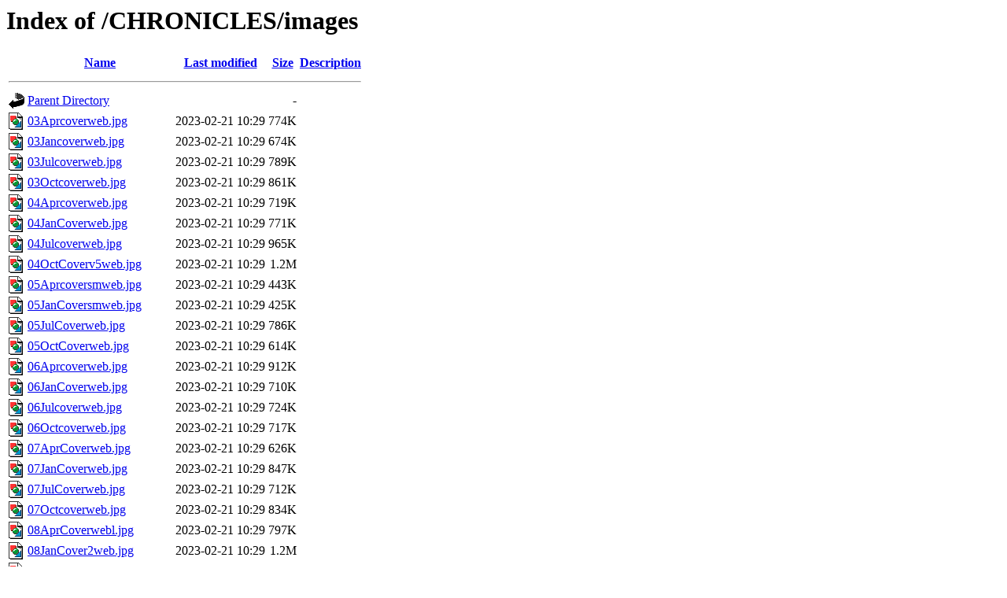

--- FILE ---
content_type: text/html;charset=ISO-8859-1
request_url: https://isisandthestardancers.com/CHRONICLES/images/?C=N;O=A
body_size: 1395
content:
<!DOCTYPE HTML PUBLIC "-//W3C//DTD HTML 3.2 Final//EN">
<html>
 <head>
  <title>Index of /CHRONICLES/images</title>
 </head>
 <body>
<h1>Index of /CHRONICLES/images</h1>
  <table>
   <tr><th valign="top"><img src="/icons/blank.gif" alt="[ICO]"></th><th><a href="?C=N;O=D">Name</a></th><th><a href="?C=M;O=A">Last modified</a></th><th><a href="?C=S;O=A">Size</a></th><th><a href="?C=D;O=A">Description</a></th></tr>
   <tr><th colspan="5"><hr></th></tr>
<tr><td valign="top"><img src="/icons/back.gif" alt="[PARENTDIR]"></td><td><a href="/CHRONICLES/">Parent Directory</a>       </td><td>&nbsp;</td><td align="right">  - </td><td>&nbsp;</td></tr>
<tr><td valign="top"><img src="/icons/image2.gif" alt="[IMG]"></td><td><a href="03Aprcoverweb.jpg">03Aprcoverweb.jpg</a>      </td><td align="right">2023-02-21 10:29  </td><td align="right">774K</td><td>&nbsp;</td></tr>
<tr><td valign="top"><img src="/icons/image2.gif" alt="[IMG]"></td><td><a href="03Jancoverweb.jpg">03Jancoverweb.jpg</a>      </td><td align="right">2023-02-21 10:29  </td><td align="right">674K</td><td>&nbsp;</td></tr>
<tr><td valign="top"><img src="/icons/image2.gif" alt="[IMG]"></td><td><a href="03Julcoverweb.jpg">03Julcoverweb.jpg</a>      </td><td align="right">2023-02-21 10:29  </td><td align="right">789K</td><td>&nbsp;</td></tr>
<tr><td valign="top"><img src="/icons/image2.gif" alt="[IMG]"></td><td><a href="03Octcoverweb.jpg">03Octcoverweb.jpg</a>      </td><td align="right">2023-02-21 10:29  </td><td align="right">861K</td><td>&nbsp;</td></tr>
<tr><td valign="top"><img src="/icons/image2.gif" alt="[IMG]"></td><td><a href="04Aprcoverweb.jpg">04Aprcoverweb.jpg</a>      </td><td align="right">2023-02-21 10:29  </td><td align="right">719K</td><td>&nbsp;</td></tr>
<tr><td valign="top"><img src="/icons/image2.gif" alt="[IMG]"></td><td><a href="04JanCoverweb.jpg">04JanCoverweb.jpg</a>      </td><td align="right">2023-02-21 10:29  </td><td align="right">771K</td><td>&nbsp;</td></tr>
<tr><td valign="top"><img src="/icons/image2.gif" alt="[IMG]"></td><td><a href="04Julcoverweb.jpg">04Julcoverweb.jpg</a>      </td><td align="right">2023-02-21 10:29  </td><td align="right">965K</td><td>&nbsp;</td></tr>
<tr><td valign="top"><img src="/icons/image2.gif" alt="[IMG]"></td><td><a href="04OctCoverv5web.jpg">04OctCoverv5web.jpg</a>    </td><td align="right">2023-02-21 10:29  </td><td align="right">1.2M</td><td>&nbsp;</td></tr>
<tr><td valign="top"><img src="/icons/image2.gif" alt="[IMG]"></td><td><a href="05Aprcoversmweb.jpg">05Aprcoversmweb.jpg</a>    </td><td align="right">2023-02-21 10:29  </td><td align="right">443K</td><td>&nbsp;</td></tr>
<tr><td valign="top"><img src="/icons/image2.gif" alt="[IMG]"></td><td><a href="05JanCoversmweb.jpg">05JanCoversmweb.jpg</a>    </td><td align="right">2023-02-21 10:29  </td><td align="right">425K</td><td>&nbsp;</td></tr>
<tr><td valign="top"><img src="/icons/image2.gif" alt="[IMG]"></td><td><a href="05JulCoverweb.jpg">05JulCoverweb.jpg</a>      </td><td align="right">2023-02-21 10:29  </td><td align="right">786K</td><td>&nbsp;</td></tr>
<tr><td valign="top"><img src="/icons/image2.gif" alt="[IMG]"></td><td><a href="05OctCoverweb.jpg">05OctCoverweb.jpg</a>      </td><td align="right">2023-02-21 10:29  </td><td align="right">614K</td><td>&nbsp;</td></tr>
<tr><td valign="top"><img src="/icons/image2.gif" alt="[IMG]"></td><td><a href="06Aprcoverweb.jpg">06Aprcoverweb.jpg</a>      </td><td align="right">2023-02-21 10:29  </td><td align="right">912K</td><td>&nbsp;</td></tr>
<tr><td valign="top"><img src="/icons/image2.gif" alt="[IMG]"></td><td><a href="06JanCoverweb.jpg">06JanCoverweb.jpg</a>      </td><td align="right">2023-02-21 10:29  </td><td align="right">710K</td><td>&nbsp;</td></tr>
<tr><td valign="top"><img src="/icons/image2.gif" alt="[IMG]"></td><td><a href="06Julcoverweb.jpg">06Julcoverweb.jpg</a>      </td><td align="right">2023-02-21 10:29  </td><td align="right">724K</td><td>&nbsp;</td></tr>
<tr><td valign="top"><img src="/icons/image2.gif" alt="[IMG]"></td><td><a href="06Octcoverweb.jpg">06Octcoverweb.jpg</a>      </td><td align="right">2023-02-21 10:29  </td><td align="right">717K</td><td>&nbsp;</td></tr>
<tr><td valign="top"><img src="/icons/image2.gif" alt="[IMG]"></td><td><a href="07AprCoverweb.jpg">07AprCoverweb.jpg</a>      </td><td align="right">2023-02-21 10:29  </td><td align="right">626K</td><td>&nbsp;</td></tr>
<tr><td valign="top"><img src="/icons/image2.gif" alt="[IMG]"></td><td><a href="07JanCoverweb.jpg">07JanCoverweb.jpg</a>      </td><td align="right">2023-02-21 10:29  </td><td align="right">847K</td><td>&nbsp;</td></tr>
<tr><td valign="top"><img src="/icons/image2.gif" alt="[IMG]"></td><td><a href="07JulCoverweb.jpg">07JulCoverweb.jpg</a>      </td><td align="right">2023-02-21 10:29  </td><td align="right">712K</td><td>&nbsp;</td></tr>
<tr><td valign="top"><img src="/icons/image2.gif" alt="[IMG]"></td><td><a href="07Octcoverweb.jpg">07Octcoverweb.jpg</a>      </td><td align="right">2023-02-21 10:29  </td><td align="right">834K</td><td>&nbsp;</td></tr>
<tr><td valign="top"><img src="/icons/image2.gif" alt="[IMG]"></td><td><a href="08AprCoverwebl.jpg">08AprCoverwebl.jpg</a>     </td><td align="right">2023-02-21 10:29  </td><td align="right">797K</td><td>&nbsp;</td></tr>
<tr><td valign="top"><img src="/icons/image2.gif" alt="[IMG]"></td><td><a href="08JanCover2web.jpg">08JanCover2web.jpg</a>     </td><td align="right">2023-02-21 10:29  </td><td align="right">1.2M</td><td>&nbsp;</td></tr>
<tr><td valign="top"><img src="/icons/image2.gif" alt="[IMG]"></td><td><a href="08JulCoverevisedweb.jpg">08JulCoverevisedweb.jpg</a></td><td align="right">2023-02-21 10:29  </td><td align="right">1.0M</td><td>&nbsp;</td></tr>
<tr><td valign="top"><img src="/icons/image2.gif" alt="[IMG]"></td><td><a href="08OCTCoverweb.jpg">08OCTCoverweb.jpg</a>      </td><td align="right">2023-02-21 10:29  </td><td align="right">941K</td><td>&nbsp;</td></tr>
<tr><td valign="top"><img src="/icons/image2.gif" alt="[IMG]"></td><td><a href="09Aprcoverweb.jpg">09Aprcoverweb.jpg</a>      </td><td align="right">2023-02-21 10:29  </td><td align="right">814K</td><td>&nbsp;</td></tr>
<tr><td valign="top"><img src="/icons/image2.gif" alt="[IMG]"></td><td><a href="09Jancoverweb.jpg">09Jancoverweb.jpg</a>      </td><td align="right">2023-02-21 10:29  </td><td align="right">948K</td><td>&nbsp;</td></tr>
<tr><td valign="top"><img src="/icons/image2.gif" alt="[IMG]"></td><td><a href="09JulCoverweb.jpg">09JulCoverweb.jpg</a>      </td><td align="right">2023-02-21 10:29  </td><td align="right">809K</td><td>&nbsp;</td></tr>
<tr><td valign="top"><img src="/icons/image2.gif" alt="[IMG]"></td><td><a href="09OctCoverweb.jpg">09OctCoverweb.jpg</a>      </td><td align="right">2023-02-21 10:29  </td><td align="right">967K</td><td>&nbsp;</td></tr>
<tr><td valign="top"><img src="/icons/image2.gif" alt="[IMG]"></td><td><a href="10APRCoverweb.jpg">10APRCoverweb.jpg</a>      </td><td align="right">2023-02-21 10:30  </td><td align="right">786K</td><td>&nbsp;</td></tr>
<tr><td valign="top"><img src="/icons/image2.gif" alt="[IMG]"></td><td><a href="10JANCoverweb.jpg">10JANCoverweb.jpg</a>      </td><td align="right">2023-02-21 10:30  </td><td align="right">728K</td><td>&nbsp;</td></tr>
<tr><td valign="top"><img src="/icons/image2.gif" alt="[IMG]"></td><td><a href="10JulCoverweb.jpg">10JulCoverweb.jpg</a>      </td><td align="right">2023-02-21 10:30  </td><td align="right">589K</td><td>&nbsp;</td></tr>
<tr><td valign="top"><img src="/icons/image2.gif" alt="[IMG]"></td><td><a href="10OctCoverweb.jpg">10OctCoverweb.jpg</a>      </td><td align="right">2023-02-21 10:30  </td><td align="right">629K</td><td>&nbsp;</td></tr>
<tr><td valign="top"><img src="/icons/image2.gif" alt="[IMG]"></td><td><a href="11APRCoverweb.jpg">11APRCoverweb.jpg</a>      </td><td align="right">2023-02-21 10:30  </td><td align="right">1.2M</td><td>&nbsp;</td></tr>
<tr><td valign="top"><img src="/icons/image2.gif" alt="[IMG]"></td><td><a href="11JANCoverweb.jpg">11JANCoverweb.jpg</a>      </td><td align="right">2023-02-21 10:30  </td><td align="right">784K</td><td>&nbsp;</td></tr>
<tr><td valign="top"><img src="/icons/image2.gif" alt="[IMG]"></td><td><a href="11JULCoverweb.jpg">11JULCoverweb.jpg</a>      </td><td align="right">2023-02-21 10:30  </td><td align="right">745K</td><td>&nbsp;</td></tr>
<tr><td valign="top"><img src="/icons/image2.gif" alt="[IMG]"></td><td><a href="11OCTCoverweb.jpg">11OCTCoverweb.jpg</a>      </td><td align="right">2023-02-21 10:30  </td><td align="right">770K</td><td>&nbsp;</td></tr>
<tr><td valign="top"><img src="/icons/image2.gif" alt="[IMG]"></td><td><a href="12APRCoverweb.jpg">12APRCoverweb.jpg</a>      </td><td align="right">2023-02-21 10:30  </td><td align="right">692K</td><td>&nbsp;</td></tr>
<tr><td valign="top"><img src="/icons/image2.gif" alt="[IMG]"></td><td><a href="12JANCoverweb.jpg">12JANCoverweb.jpg</a>      </td><td align="right">2023-02-21 10:30  </td><td align="right">1.5M</td><td>&nbsp;</td></tr>
<tr><td valign="top"><img src="/icons/image2.gif" alt="[IMG]"></td><td><a href="12JULCoverweb.jpg">12JULCoverweb.jpg</a>      </td><td align="right">2023-02-21 10:30  </td><td align="right">700K</td><td>&nbsp;</td></tr>
<tr><td valign="top"><img src="/icons/image2.gif" alt="[IMG]"></td><td><a href="12OCTCoverweb.jpg">12OCTCoverweb.jpg</a>      </td><td align="right">2023-02-21 10:30  </td><td align="right">580K</td><td>&nbsp;</td></tr>
<tr><td valign="top"><img src="/icons/image2.gif" alt="[IMG]"></td><td><a href="13APRCoverweb.jpg">13APRCoverweb.jpg</a>      </td><td align="right">2023-02-21 10:30  </td><td align="right">949K</td><td>&nbsp;</td></tr>
<tr><td valign="top"><img src="/icons/image2.gif" alt="[IMG]"></td><td><a href="13JANCoverweb.jpg">13JANCoverweb.jpg</a>      </td><td align="right">2023-02-21 10:30  </td><td align="right">1.1M</td><td>&nbsp;</td></tr>
<tr><td valign="top"><img src="/icons/image2.gif" alt="[IMG]"></td><td><a href="13JULCoverweb.jpg">13JULCoverweb.jpg</a>      </td><td align="right">2023-02-21 10:30  </td><td align="right">899K</td><td>&nbsp;</td></tr>
<tr><td valign="top"><img src="/icons/image2.gif" alt="[IMG]"></td><td><a href="13OCTCoverweb.jpg">13OCTCoverweb.jpg</a>      </td><td align="right">2023-02-21 10:30  </td><td align="right">691K</td><td>&nbsp;</td></tr>
<tr><td valign="top"><img src="/icons/image2.gif" alt="[IMG]"></td><td><a href="14APRCoverweb.jpg">14APRCoverweb.jpg</a>      </td><td align="right">2023-02-21 10:30  </td><td align="right">640K</td><td>&nbsp;</td></tr>
<tr><td valign="top"><img src="/icons/image2.gif" alt="[IMG]"></td><td><a href="14JANCoverweb.jpg">14JANCoverweb.jpg</a>      </td><td align="right">2023-02-21 10:30  </td><td align="right">708K</td><td>&nbsp;</td></tr>
<tr><td valign="top"><img src="/icons/image2.gif" alt="[IMG]"></td><td><a href="14JulCoverweb.jpg">14JulCoverweb.jpg</a>      </td><td align="right">2023-02-21 10:30  </td><td align="right">1.0M</td><td>&nbsp;</td></tr>
<tr><td valign="top"><img src="/icons/image2.gif" alt="[IMG]"></td><td><a href="14OCTCoverweb.jpg">14OCTCoverweb.jpg</a>      </td><td align="right">2023-02-21 10:30  </td><td align="right">940K</td><td>&nbsp;</td></tr>
<tr><td valign="top"><img src="/icons/image2.gif" alt="[IMG]"></td><td><a href="15APRCoverweb.jpg">15APRCoverweb.jpg</a>      </td><td align="right">2023-02-21 10:30  </td><td align="right">573K</td><td>&nbsp;</td></tr>
<tr><td valign="top"><img src="/icons/image2.gif" alt="[IMG]"></td><td><a href="15JANCoverweb.jpg">15JANCoverweb.jpg</a>      </td><td align="right">2023-02-21 10:30  </td><td align="right">624K</td><td>&nbsp;</td></tr>
<tr><td valign="top"><img src="/icons/image2.gif" alt="[IMG]"></td><td><a href="15JULCoverweb.jpg">15JULCoverweb.jpg</a>      </td><td align="right">2023-02-21 10:30  </td><td align="right">607K</td><td>&nbsp;</td></tr>
<tr><td valign="top"><img src="/icons/image2.gif" alt="[IMG]"></td><td><a href="15OctCoverweb.jpg">15OctCoverweb.jpg</a>      </td><td align="right">2023-02-21 10:30  </td><td align="right">833K</td><td>&nbsp;</td></tr>
<tr><td valign="top"><img src="/icons/image2.gif" alt="[IMG]"></td><td><a href="16Aprcoverweb.jpg">16Aprcoverweb.jpg</a>      </td><td align="right">2023-02-21 10:30  </td><td align="right">744K</td><td>&nbsp;</td></tr>
<tr><td valign="top"><img src="/icons/image2.gif" alt="[IMG]"></td><td><a href="16Jancoverweb.jpg">16Jancoverweb.jpg</a>      </td><td align="right">2023-02-21 10:30  </td><td align="right">427K</td><td>&nbsp;</td></tr>
<tr><td valign="top"><img src="/icons/image2.gif" alt="[IMG]"></td><td><a href="16Julycoverweb.jpg">16Julycoverweb.jpg</a>     </td><td align="right">2023-02-21 10:30  </td><td align="right">793K</td><td>&nbsp;</td></tr>
<tr><td valign="top"><img src="/icons/image2.gif" alt="[IMG]"></td><td><a href="16Octcoverweb.jpg">16Octcoverweb.jpg</a>      </td><td align="right">2023-02-21 10:30  </td><td align="right">491K</td><td>&nbsp;</td></tr>
<tr><td valign="top"><img src="/icons/image2.gif" alt="[IMG]"></td><td><a href="17AprCoverweb.jpg">17AprCoverweb.jpg</a>      </td><td align="right">2023-02-21 10:30  </td><td align="right">574K</td><td>&nbsp;</td></tr>
<tr><td valign="top"><img src="/icons/image2.gif" alt="[IMG]"></td><td><a href="17JanCoverweb.jpg">17JanCoverweb.jpg</a>      </td><td align="right">2023-02-21 10:30  </td><td align="right">679K</td><td>&nbsp;</td></tr>
<tr><td valign="top"><img src="/icons/image2.gif" alt="[IMG]"></td><td><a href="17JulBDCcoverWeb.jpg">17JulBDCcoverWeb.jpg</a>   </td><td align="right">2023-02-21 10:30  </td><td align="right">715K</td><td>&nbsp;</td></tr>
<tr><td valign="top"><img src="/icons/image2.gif" alt="[IMG]"></td><td><a href="17OctCoverweb.jpg">17OctCoverweb.jpg</a>      </td><td align="right">2023-02-21 10:30  </td><td align="right">831K</td><td>&nbsp;</td></tr>
<tr><td valign="top"><img src="/icons/image2.gif" alt="[IMG]"></td><td><a href="18AprCoverweb.jpg">18AprCoverweb.jpg</a>      </td><td align="right">2023-02-21 10:30  </td><td align="right">708K</td><td>&nbsp;</td></tr>
<tr><td valign="top"><img src="/icons/image2.gif" alt="[IMG]"></td><td><a href="18JanCoverweb.jpg">18JanCoverweb.jpg</a>      </td><td align="right">2023-02-21 10:30  </td><td align="right">624K</td><td>&nbsp;</td></tr>
<tr><td valign="top"><img src="/icons/image2.gif" alt="[IMG]"></td><td><a href="18JulCoverweb.jpg">18JulCoverweb.jpg</a>      </td><td align="right">2023-02-21 10:30  </td><td align="right">661K</td><td>&nbsp;</td></tr>
<tr><td valign="top"><img src="/icons/image2.gif" alt="[IMG]"></td><td><a href="18OctCoverweb.jpg">18OctCoverweb.jpg</a>      </td><td align="right">2023-02-21 10:30  </td><td align="right">554K</td><td>&nbsp;</td></tr>
<tr><td valign="top"><img src="/icons/image2.gif" alt="[IMG]"></td><td><a href="19AprCoverweb.jpg">19AprCoverweb.jpg</a>      </td><td align="right">2023-02-21 10:30  </td><td align="right">818K</td><td>&nbsp;</td></tr>
<tr><td valign="top"><img src="/icons/image2.gif" alt="[IMG]"></td><td><a href="19JanTheBDCcoverWeb.jpg">19JanTheBDCcoverWeb.jpg</a></td><td align="right">2023-02-21 10:30  </td><td align="right">615K</td><td>&nbsp;</td></tr>
<tr><td valign="top"><img src="/icons/image2.gif" alt="[IMG]"></td><td><a href="19JulCoverWeb.jpg">19JulCoverWeb.jpg</a>      </td><td align="right">2023-02-21 10:30  </td><td align="right">816K</td><td>&nbsp;</td></tr>
<tr><td valign="top"><img src="/icons/image2.gif" alt="[IMG]"></td><td><a href="19Octcoverweb.jpg">19Octcoverweb.jpg</a>      </td><td align="right">2023-02-21 10:30  </td><td align="right">882K</td><td>&nbsp;</td></tr>
<tr><td valign="top"><img src="/icons/image2.gif" alt="[IMG]"></td><td><a href="20AprCoverWeb.jpg">20AprCoverWeb.jpg</a>      </td><td align="right">2023-02-21 10:30  </td><td align="right">519K</td><td>&nbsp;</td></tr>
<tr><td valign="top"><img src="/icons/image2.gif" alt="[IMG]"></td><td><a href="20JanCOVERweb.jpg">20JanCOVERweb.jpg</a>      </td><td align="right">2023-02-21 10:30  </td><td align="right">750K</td><td>&nbsp;</td></tr>
<tr><td valign="top"><img src="/icons/image2.gif" alt="[IMG]"></td><td><a href="20JulCoverweb.jpg">20JulCoverweb.jpg</a>      </td><td align="right">2023-02-21 10:30  </td><td align="right">706K</td><td>&nbsp;</td></tr>
<tr><td valign="top"><img src="/icons/image2.gif" alt="[IMG]"></td><td><a href="20OctCoverweb.jpg">20OctCoverweb.jpg</a>      </td><td align="right">2023-02-21 10:30  </td><td align="right">552K</td><td>&nbsp;</td></tr>
<tr><td valign="top"><img src="/icons/image2.gif" alt="[IMG]"></td><td><a href="21Jancoverweb.jpg">21Jancoverweb.jpg</a>      </td><td align="right">2023-02-21 10:30  </td><td align="right">502K</td><td>&nbsp;</td></tr>
<tr><td valign="top"><img src="/icons/image2.gif" alt="[IMG]"></td><td><a href="21Maycoverweb.jpg">21Maycoverweb.jpg</a>      </td><td align="right">2023-02-21 10:30  </td><td align="right">719K</td><td>&nbsp;</td></tr>
<tr><td valign="top"><img src="/icons/image2.gif" alt="[IMG]"></td><td><a href="21septcoverweb.jpg">21septcoverweb.jpg</a>     </td><td align="right">2023-02-21 10:30  </td><td align="right">539K</td><td>&nbsp;</td></tr>
<tr><td valign="top"><img src="/icons/image2.gif" alt="[IMG]"></td><td><a href="22Jancoverweb.jpg">22Jancoverweb.jpg</a>      </td><td align="right">2023-02-21 10:30  </td><td align="right">474K</td><td>&nbsp;</td></tr>
<tr><td valign="top"><img src="/icons/image2.gif" alt="[IMG]"></td><td><a href="22Maycoverweb.jpg">22Maycoverweb.jpg</a>      </td><td align="right">2023-02-21 10:30  </td><td align="right">847K</td><td>&nbsp;</td></tr>
<tr><td valign="top"><img src="/icons/image2.gif" alt="[IMG]"></td><td><a href="22Septcoverweb.jpg">22Septcoverweb.jpg</a>     </td><td align="right">2023-02-21 10:30  </td><td align="right">597K</td><td>&nbsp;</td></tr>
<tr><td valign="top"><img src="/icons/image2.gif" alt="[IMG]"></td><td><a href="23Jancoverweb.jpg">23Jancoverweb.jpg</a>      </td><td align="right">2023-02-21 10:30  </td><td align="right">689K</td><td>&nbsp;</td></tr>
<tr><td valign="top"><img src="/icons/image2.gif" alt="[IMG]"></td><td><a href="chronicleslogoweb.jpg">chronicleslogoweb.jpg</a>  </td><td align="right">2023-02-21 10:30  </td><td align="right">415K</td><td>&nbsp;</td></tr>
<tr><td valign="top"><img src="/icons/image2.gif" alt="[IMG]"></td><td><a href="default-image.jpg">default-image.jpg</a>      </td><td align="right">2023-02-21 10:30  </td><td align="right"> 59K</td><td>&nbsp;</td></tr>
   <tr><th colspan="5"><hr></th></tr>
</table>
</body></html>
